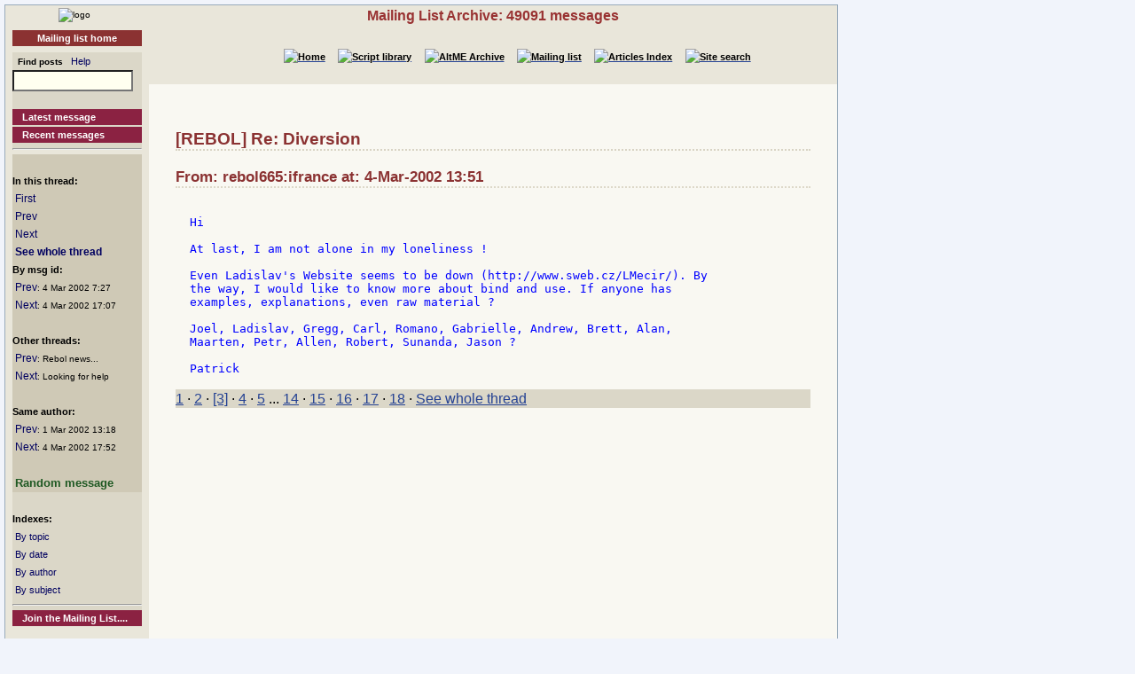

--- FILE ---
content_type: text/html
request_url: http://www.rebol.org/ml-display-message.r?m=rmlGPNK
body_size: 2292
content:
<!DOCTYPE HTML PUBLIC "-//W3C//DTD HTML 4.01//EN" "http://www.w3.org/TR/html4/strict.dtd"><html lang="en"><head><meta http-equiv="Content-Type" content="text/html;charset=utf-8"><meta name="Author" content="Sunanda"><title>Mailing List Archive: Re: Diversion</title><meta name="rixbot" content="noindex,nofollow"><link rel="stylesheet" type="text/css" href="http://www.rebol.org/cgi-support/library.css">  <link rel="stylesheet" type="text/css" href="http://www.rebol.org/cgi-support/mailing-list.css">  </head><body><div class="frame"><table cellpadding="0" cellspacing="0" style="width:100%"><tr valign="top"><td style="width:15%" class="main-menu"><div class="logo menu-p1 ca"><a href="#content-start" accesskey="S" title="Skip to content"></a><a accesskey="1" href="http://www.rebol.org/index.r" title="Home"><img src="http://www.rebol.org/graphics/rebol-logo.png" width="140" alt="logo"></a></div><div class="section-nav"><a class="fsl fel hl-link" href="http://www.rebol.org/ml-index.r">Mailing list home</a></div><div class="menu-p2">  <form class="menu-form" style="background: transparent" action="http://www.rebol.org/ml-search.r" method="post"><div class="menu-form"><span style="font-size: 85%; font-weight:bold">&nbsp;&nbsp;Find posts</span>&nbsp;&nbsp; <a class="fsl" href="http://www.rebol.org/boiler.r?display=ml-search-help">Help</a><br><input type="text" alt="Find" name="q" size="20"><input type="hidden" alt="Form" name="form" value="yes"></div></form><br><a class="hl2-link" href="http://www.rebol.org/ml-display-message.r?m=rmlBPRF">Latest message</a><a class="hl2-link" href="http://www.rebol.org/ml-month-index.r">Recent messages</a><hr></div><div class="menu-p3"><br><strong>In this thread:</strong><br>&nbsp;<a href="http://www.rebol.org/ml-display-message.r?m=rmlMPNK" style="font-size:100%">First</a><br>&nbsp;<a href="http://www.rebol.org/ml-display-message.r?m=rmlTPNK" style="font-size:100%">Prev</a><br>&nbsp;<a href="http://www.rebol.org/ml-display-message.r?m=rmlBPNK" style="font-size:100%">Next</a><br>&nbsp;<a href="http://www.rebol.org/ml-display-thread.r?m=rmlGPNK" style="font-size:100%;font-weight:bold">See whole thread</a><br><strong>By msg id:</strong><br>&nbsp;<a href="http://www.rebol.org/ml-display-message.r?m=rmlTPNK" style="font-size:100%">Prev</a><span style="font-size:80%">: 4&nbsp;Mar&nbsp;2002&nbsp;7:27</span><br>&nbsp;<a href="http://www.rebol.org/ml-display-message.r?m=rmlBPNK" style="font-size:100%">Next</a><span style="font-size:80%">: 4&nbsp;Mar&nbsp;2002&nbsp;17:07</span><br><br><strong>Other threads:</strong><br>&nbsp;<a href="http://www.rebol.org/ml-display-message.r?m=rmlHPNK" style="font-size:100%">Prev</a><span style="font-size:80%">: Rebol news...</span><br>&nbsp;<a href="http://www.rebol.org/ml-display-message.r?m=rmlFPNK" style="font-size:100%">Next</a><span style="font-size:80%">: Looking for help</span><br><br><strong>Same author:</strong><br>&nbsp;<a href="http://www.rebol.org/ml-display-message.r?m=rmlJZZK" style="font-size:100%">Prev</a><span style="font-size:80%">: 1&nbsp;Mar&nbsp;2002&nbsp;13:18</span><br>&nbsp;<a href="http://www.rebol.org/ml-display-message.r?m=rmlKPNK" style="font-size:100%">Next</a><span style="font-size:80%">: 4&nbsp;Mar&nbsp;2002&nbsp;17:52</span><br><br>&nbsp;<a href="http://www.rebol.org/ml-display-message.r?m=rmlGSZQ" style="font-size:100%;font-weight:bold; color:#1E5822;font-size:105%">Random&nbsp;message</a></div><div class="menu-p2"><br><span style="font-weight:bold">Indexes:</span><br>&nbsp;<a class="fsl" href="http://www.rebol.org/ml-topic-index.r">By topic</a><br>&nbsp;<a class="fsl" href="http://www.rebol.org/ml-date-index.r">By date</a><br>&nbsp;<a class="fsl" href="http://www.rebol.org/ml-author-index.r?i=a">By author</a><br>&nbsp;<a class="fsl" href="http://www.rebol.org/ml-subject-index.r?l=a">By subject</a><hr><a class="hl2-link" href="http://www.rebol.org/ml-index.r">Join the Mailing List....</a></div><div class="menu-p1 ca" style="margin-top: 2em"><hr><a class="hl-link" href="http://www.rebol.org/boiler.r?display=accessibility.html"> Accessibility</a><a class="hl-link" href="http://www.rebol.org/boiler.r?display=about.html" accesskey="5">About / FAQ</a><br><a href="http://www.rebol.org/lm-index.r" class="hl-link">Member's&nbsp;lounge</a><a class="fsl hl-link" href="http://www.rebol.org/feedback-form.r" accesskey="9">Contact/Feedback</a><a class="fsl hl-link" href="http://www.rebol.org/list-links.r">Other REBOL links</a></div><form action="http://www.rebol.org/logon.r" method="POST" enctype="application/x-www-form-urlencoded"><div class="main-menu" style="text-align:right; font-size: 90%;"><span style="font-weight:bold">Membership:</span><br>member name<br><input type="text" alt="member name" name="user-name" value="" size="12"><br>password<br><input type="password" alt="password" name="password" value="" size="12"><br>Remember? <input type="checkbox" alt="rememember" name="remember" class="main-menu" value="ticked"><br><input type="submit" alt="logon button" name="logon" value="logon"><br><a href="http://www.rebol.org/rl-mf01.r" class="fsl fel">Not a member? Please join</a></div></form><div class="main-menu"><div style="font-size: 80%; text-align: right; color: green; background-color: transparent">23-Jan 18:21 UTC<br>[0.051] 8.298k</div></div><div class="main-menu logo ca"><a href="http://www.rebol.com"><img src="http://www.rebol.org/graphics/powered-rebol-logo.png" width="140" alt="logo"></a>&nbsp;</div></td><td>  <div class="section-bar"> Mailing List Archive: 49091 messages</div><div class="section-nav"><ul><li><a href="http://www.rebol.org/index.r"><img src="http://www.rebol.org/graphics/home-button-sbs-00.png" alt="Home"></a></li><li><a href="http://www.rebol.org/script-index.r"><img src="http://www.rebol.org/graphics/sl-button-sbs-00.png" alt="Script library"></a></li><li><a href="http://www.rebol.org/aga-index.r"><img src="http://www.rebol.org/graphics/aga-button-sbs-00.png" alt="AltME Archive"></a></li><li><a href="http://www.rebol.org/ml-index.r"><img src="http://www.rebol.org/graphics/ml-button-sbs-00.png" alt="Mailing list"></a></li><li><a href="http://www.rebol.org/art-index.r"><img src="http://www.rebol.org/graphics/art-button-sbs-00.png" alt="Articles Index"></a></li><li><a href="http://www.rebol.org/site-search.r" accesskey="4"><img src="http://www.rebol.org/graphics/search-button-sbs-00.png" alt="Site search"></a></li></ul></div>&nbsp; <div class="content" id="content-start">   <h2>[REBOL] Re: Diversion</h2><h3>From: rebol665:ifrance at: 4-Mar-2002 13:51</h3>  <pre><div class="post-quote">
Hi

At last, I am not alone in my loneliness &#033;

Even Ladislav's Website seems to be down (http://www.sweb.cz/LMecir/). By
the way, I would like to know more about bind and use. If anyone has
examples, explanations, even raw material ?

Joel, Ladislav, Gregg, Carl, Romano, Gabrielle, Andrew, Brett, Alan,
Maarten, Petr, Allen, Robert, Sunanda, Jason ?

Patrick
</div></pre><p class="menu-p2"><a href="http://www.rebol.org/ml-display-message.r?m=rmlMPNK" class="fsl">1</a> &middot; <a accesskey="["  href="http://www.rebol.org/ml-display-message.r?m=rmlTPNK" class="fsl">2</a> &middot; <a href="http://www.rebol.org/ml-display-message.r?m=rmlGPNK" class="fsl">[3]</a> &middot; <a accesskey="]"  href="http://www.rebol.org/ml-display-message.r?m=rmlBPNK" class="fsl">4</a> &middot; <a href="http://www.rebol.org/ml-display-message.r?m=rmlSPNK" class="fsl">5</a>&nbsp;...&nbsp;<a href="http://www.rebol.org/ml-display-message.r?m=rmlQRNK" class="fsl">14</a> &middot; <a href="http://www.rebol.org/ml-display-message.r?m=rmlCRNK" class="fsl">15</a> &middot; <a href="http://www.rebol.org/ml-display-message.r?m=rmlLRNK" class="fsl">16</a> &middot; <a href="http://www.rebol.org/ml-display-message.r?m=rmlBDNK" class="fsl">17</a> &middot; <a href="http://www.rebol.org/ml-display-message.r?m=rmlNWNK" class="fsl">18</a> &middot; <a href="http://www.rebol.org/ml-display-thread.r?m=rmlGPNK" class="fsl">See whole thread</a></p></div></td></tr></table><div class="footer"><ul><li><a href="http://www.rebol.org/index.r">[Home]</a></li><li><a href="http://www.rebol.org/script-index.r">[Script library]</a></li><li><a href="http://www.rebol.org/aga-index.r">[AltME archives]</a></li><li><a href="http://www.rebol.org/ml-index.r">[Mailing list archive]</a></li><li><a href="http://www.rebol.org/art-index.r">[Articles]</a></li><li><a href="http://www.rebol.org/boiler.r?display=accessibility" accesskey="0">[Access keys]</a></li><li><a href="#reb-over">[Top]</a></li></ul></div></div></body></html>
